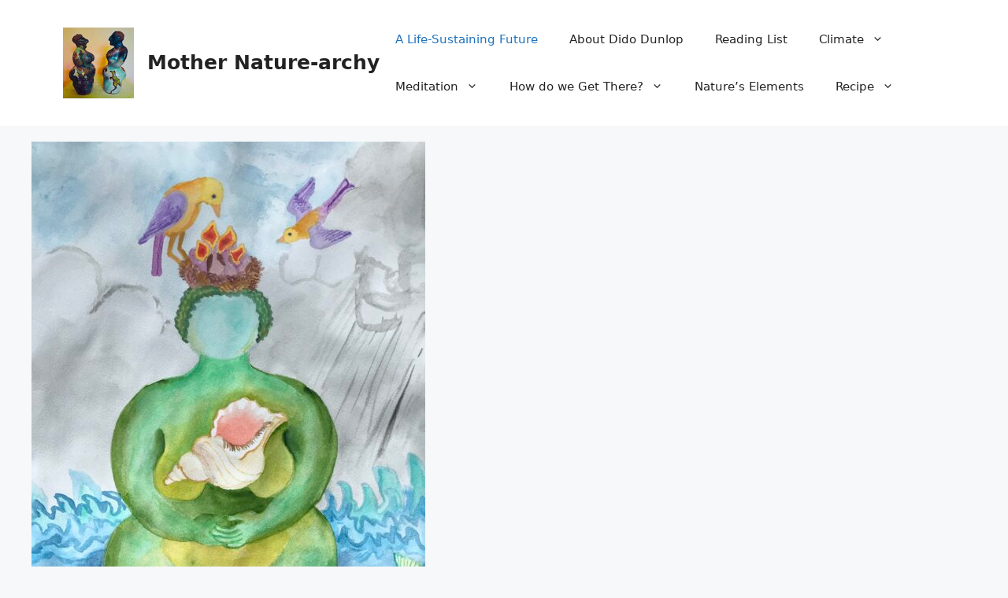

--- FILE ---
content_type: text/html; charset=UTF-8
request_url: https://wisebirds.org/
body_size: 58866
content:
<!DOCTYPE html>
<html lang="en-US">
<head>
	<meta charset="UTF-8">
	<meta name='robots' content='index, follow, max-image-preview:large, max-snippet:-1, max-video-preview:-1' />
<meta name="viewport" content="width=device-width, initial-scale=1">
	<!-- This site is optimized with the Yoast SEO plugin v24.5 - https://yoast.com/wordpress/plugins/seo/ -->
	<title>A Life-Sustaining Future - Mother Nature-archy</title>
	<meta name="description" content="creative imagination, visioning and meditation to heal the heart&#039;s climate so we create a culture that cares for life and nature..." />
	<link rel="canonical" href="https://wisebirds.org/" />
	<meta property="og:locale" content="en_US" />
	<meta property="og:type" content="website" />
	<meta property="og:title" content="A Life-Sustaining Future - Mother Nature-archy" />
	<meta property="og:description" content="creative imagination, visioning and meditation to heal the heart&#039;s climate so we create a culture that cares for life and nature..." />
	<meta property="og:url" content="https://wisebirds.org/" />
	<meta property="og:site_name" content="Mother Nature-archy" />
	<meta property="article:modified_time" content="2025-12-28T01:17:00+00:00" />
	<meta property="og:image" content="https://wisebirds.org/wp-content/uploads/2024/12/IMG_5779-1-scaled-e1733270309906.jpeg" />
	<meta property="og:image:width" content="500" />
	<meta property="og:image:height" content="737" />
	<meta property="og:image:type" content="image/jpeg" />
	<meta name="twitter:card" content="summary_large_image" />
	<script type="application/ld+json" class="yoast-schema-graph">{"@context":"https://schema.org","@graph":[{"@type":"WebPage","@id":"https://wisebirds.org/","url":"https://wisebirds.org/","name":"A Life-Sustaining Future - Mother Nature-archy","isPartOf":{"@id":"https://wisebirds.org/#website"},"primaryImageOfPage":{"@id":"https://wisebirds.org/#primaryimage"},"image":{"@id":"https://wisebirds.org/#primaryimage"},"thumbnailUrl":"https://wisebirds.org/wp-content/uploads/2024/12/IMG_5779-1-scaled-e1733270309906.jpeg","datePublished":"2024-07-06T03:32:20+00:00","dateModified":"2025-12-28T01:17:00+00:00","description":"creative imagination, visioning and meditation to heal the heart's climate so we create a culture that cares for life and nature...","breadcrumb":{"@id":"https://wisebirds.org/#breadcrumb"},"inLanguage":"en-US","potentialAction":[{"@type":"ReadAction","target":["https://wisebirds.org/"]}]},{"@type":"ImageObject","inLanguage":"en-US","@id":"https://wisebirds.org/#primaryimage","url":"https://wisebirds.org/wp-content/uploads/2024/12/IMG_5779-1-scaled-e1733270309906.jpeg","contentUrl":"https://wisebirds.org/wp-content/uploads/2024/12/IMG_5779-1-scaled-e1733270309906.jpeg","width":500,"height":737,"caption":"conch in heart"},{"@type":"BreadcrumbList","@id":"https://wisebirds.org/#breadcrumb","itemListElement":[{"@type":"ListItem","position":1,"name":"Home"}]},{"@type":"WebSite","@id":"https://wisebirds.org/#website","url":"https://wisebirds.org/","name":"wisebirds.org","description":"","potentialAction":[{"@type":"SearchAction","target":{"@type":"EntryPoint","urlTemplate":"https://wisebirds.org/?s={search_term_string}"},"query-input":{"@type":"PropertyValueSpecification","valueRequired":true,"valueName":"search_term_string"}}],"inLanguage":"en-US"}]}</script>
	<!-- / Yoast SEO plugin. -->


<link rel="alternate" type="application/rss+xml" title="Mother Nature-archy &raquo; Feed" href="https://wisebirds.org/feed" />
<link rel="alternate" type="application/rss+xml" title="Mother Nature-archy &raquo; Comments Feed" href="https://wisebirds.org/comments/feed" />
<link rel="alternate" type="application/rss+xml" title="Mother Nature-archy &raquo; A Life-Sustaining Future Comments Feed" href="https://wisebirds.org/home/feed" />
<script>
window._wpemojiSettings = {"baseUrl":"https:\/\/s.w.org\/images\/core\/emoji\/15.0.3\/72x72\/","ext":".png","svgUrl":"https:\/\/s.w.org\/images\/core\/emoji\/15.0.3\/svg\/","svgExt":".svg","source":{"concatemoji":"https:\/\/wisebirds.org\/wp-includes\/js\/wp-emoji-release.min.js?ver=6.5.7"}};
/*! This file is auto-generated */
!function(i,n){var o,s,e;function c(e){try{var t={supportTests:e,timestamp:(new Date).valueOf()};sessionStorage.setItem(o,JSON.stringify(t))}catch(e){}}function p(e,t,n){e.clearRect(0,0,e.canvas.width,e.canvas.height),e.fillText(t,0,0);var t=new Uint32Array(e.getImageData(0,0,e.canvas.width,e.canvas.height).data),r=(e.clearRect(0,0,e.canvas.width,e.canvas.height),e.fillText(n,0,0),new Uint32Array(e.getImageData(0,0,e.canvas.width,e.canvas.height).data));return t.every(function(e,t){return e===r[t]})}function u(e,t,n){switch(t){case"flag":return n(e,"\ud83c\udff3\ufe0f\u200d\u26a7\ufe0f","\ud83c\udff3\ufe0f\u200b\u26a7\ufe0f")?!1:!n(e,"\ud83c\uddfa\ud83c\uddf3","\ud83c\uddfa\u200b\ud83c\uddf3")&&!n(e,"\ud83c\udff4\udb40\udc67\udb40\udc62\udb40\udc65\udb40\udc6e\udb40\udc67\udb40\udc7f","\ud83c\udff4\u200b\udb40\udc67\u200b\udb40\udc62\u200b\udb40\udc65\u200b\udb40\udc6e\u200b\udb40\udc67\u200b\udb40\udc7f");case"emoji":return!n(e,"\ud83d\udc26\u200d\u2b1b","\ud83d\udc26\u200b\u2b1b")}return!1}function f(e,t,n){var r="undefined"!=typeof WorkerGlobalScope&&self instanceof WorkerGlobalScope?new OffscreenCanvas(300,150):i.createElement("canvas"),a=r.getContext("2d",{willReadFrequently:!0}),o=(a.textBaseline="top",a.font="600 32px Arial",{});return e.forEach(function(e){o[e]=t(a,e,n)}),o}function t(e){var t=i.createElement("script");t.src=e,t.defer=!0,i.head.appendChild(t)}"undefined"!=typeof Promise&&(o="wpEmojiSettingsSupports",s=["flag","emoji"],n.supports={everything:!0,everythingExceptFlag:!0},e=new Promise(function(e){i.addEventListener("DOMContentLoaded",e,{once:!0})}),new Promise(function(t){var n=function(){try{var e=JSON.parse(sessionStorage.getItem(o));if("object"==typeof e&&"number"==typeof e.timestamp&&(new Date).valueOf()<e.timestamp+604800&&"object"==typeof e.supportTests)return e.supportTests}catch(e){}return null}();if(!n){if("undefined"!=typeof Worker&&"undefined"!=typeof OffscreenCanvas&&"undefined"!=typeof URL&&URL.createObjectURL&&"undefined"!=typeof Blob)try{var e="postMessage("+f.toString()+"("+[JSON.stringify(s),u.toString(),p.toString()].join(",")+"));",r=new Blob([e],{type:"text/javascript"}),a=new Worker(URL.createObjectURL(r),{name:"wpTestEmojiSupports"});return void(a.onmessage=function(e){c(n=e.data),a.terminate(),t(n)})}catch(e){}c(n=f(s,u,p))}t(n)}).then(function(e){for(var t in e)n.supports[t]=e[t],n.supports.everything=n.supports.everything&&n.supports[t],"flag"!==t&&(n.supports.everythingExceptFlag=n.supports.everythingExceptFlag&&n.supports[t]);n.supports.everythingExceptFlag=n.supports.everythingExceptFlag&&!n.supports.flag,n.DOMReady=!1,n.readyCallback=function(){n.DOMReady=!0}}).then(function(){return e}).then(function(){var e;n.supports.everything||(n.readyCallback(),(e=n.source||{}).concatemoji?t(e.concatemoji):e.wpemoji&&e.twemoji&&(t(e.twemoji),t(e.wpemoji)))}))}((window,document),window._wpemojiSettings);
</script>

<style id='wp-emoji-styles-inline-css'>

	img.wp-smiley, img.emoji {
		display: inline !important;
		border: none !important;
		box-shadow: none !important;
		height: 1em !important;
		width: 1em !important;
		margin: 0 0.07em !important;
		vertical-align: -0.1em !important;
		background: none !important;
		padding: 0 !important;
	}
</style>
<link rel='stylesheet' id='wp-block-library-css' href='https://wisebirds.org/wp-includes/css/dist/block-library/style.min.css?ver=6.5.7' media='all' />
<style id='classic-theme-styles-inline-css'>
/*! This file is auto-generated */
.wp-block-button__link{color:#fff;background-color:#32373c;border-radius:9999px;box-shadow:none;text-decoration:none;padding:calc(.667em + 2px) calc(1.333em + 2px);font-size:1.125em}.wp-block-file__button{background:#32373c;color:#fff;text-decoration:none}
</style>
<style id='global-styles-inline-css'>
body{--wp--preset--color--black: #000000;--wp--preset--color--cyan-bluish-gray: #abb8c3;--wp--preset--color--white: #ffffff;--wp--preset--color--pale-pink: #f78da7;--wp--preset--color--vivid-red: #cf2e2e;--wp--preset--color--luminous-vivid-orange: #ff6900;--wp--preset--color--luminous-vivid-amber: #fcb900;--wp--preset--color--light-green-cyan: #7bdcb5;--wp--preset--color--vivid-green-cyan: #00d084;--wp--preset--color--pale-cyan-blue: #8ed1fc;--wp--preset--color--vivid-cyan-blue: #0693e3;--wp--preset--color--vivid-purple: #9b51e0;--wp--preset--color--contrast: var(--contrast);--wp--preset--color--contrast-2: var(--contrast-2);--wp--preset--color--contrast-3: var(--contrast-3);--wp--preset--color--base: var(--base);--wp--preset--color--base-2: var(--base-2);--wp--preset--color--base-3: var(--base-3);--wp--preset--color--accent: var(--accent);--wp--preset--gradient--vivid-cyan-blue-to-vivid-purple: linear-gradient(135deg,rgba(6,147,227,1) 0%,rgb(155,81,224) 100%);--wp--preset--gradient--light-green-cyan-to-vivid-green-cyan: linear-gradient(135deg,rgb(122,220,180) 0%,rgb(0,208,130) 100%);--wp--preset--gradient--luminous-vivid-amber-to-luminous-vivid-orange: linear-gradient(135deg,rgba(252,185,0,1) 0%,rgba(255,105,0,1) 100%);--wp--preset--gradient--luminous-vivid-orange-to-vivid-red: linear-gradient(135deg,rgba(255,105,0,1) 0%,rgb(207,46,46) 100%);--wp--preset--gradient--very-light-gray-to-cyan-bluish-gray: linear-gradient(135deg,rgb(238,238,238) 0%,rgb(169,184,195) 100%);--wp--preset--gradient--cool-to-warm-spectrum: linear-gradient(135deg,rgb(74,234,220) 0%,rgb(151,120,209) 20%,rgb(207,42,186) 40%,rgb(238,44,130) 60%,rgb(251,105,98) 80%,rgb(254,248,76) 100%);--wp--preset--gradient--blush-light-purple: linear-gradient(135deg,rgb(255,206,236) 0%,rgb(152,150,240) 100%);--wp--preset--gradient--blush-bordeaux: linear-gradient(135deg,rgb(254,205,165) 0%,rgb(254,45,45) 50%,rgb(107,0,62) 100%);--wp--preset--gradient--luminous-dusk: linear-gradient(135deg,rgb(255,203,112) 0%,rgb(199,81,192) 50%,rgb(65,88,208) 100%);--wp--preset--gradient--pale-ocean: linear-gradient(135deg,rgb(255,245,203) 0%,rgb(182,227,212) 50%,rgb(51,167,181) 100%);--wp--preset--gradient--electric-grass: linear-gradient(135deg,rgb(202,248,128) 0%,rgb(113,206,126) 100%);--wp--preset--gradient--midnight: linear-gradient(135deg,rgb(2,3,129) 0%,rgb(40,116,252) 100%);--wp--preset--font-size--small: 13px;--wp--preset--font-size--medium: 20px;--wp--preset--font-size--large: 36px;--wp--preset--font-size--x-large: 42px;--wp--preset--spacing--20: 0.44rem;--wp--preset--spacing--30: 0.67rem;--wp--preset--spacing--40: 1rem;--wp--preset--spacing--50: 1.5rem;--wp--preset--spacing--60: 2.25rem;--wp--preset--spacing--70: 3.38rem;--wp--preset--spacing--80: 5.06rem;--wp--preset--shadow--natural: 6px 6px 9px rgba(0, 0, 0, 0.2);--wp--preset--shadow--deep: 12px 12px 50px rgba(0, 0, 0, 0.4);--wp--preset--shadow--sharp: 6px 6px 0px rgba(0, 0, 0, 0.2);--wp--preset--shadow--outlined: 6px 6px 0px -3px rgba(255, 255, 255, 1), 6px 6px rgba(0, 0, 0, 1);--wp--preset--shadow--crisp: 6px 6px 0px rgba(0, 0, 0, 1);}:where(.is-layout-flex){gap: 0.5em;}:where(.is-layout-grid){gap: 0.5em;}body .is-layout-flex{display: flex;}body .is-layout-flex{flex-wrap: wrap;align-items: center;}body .is-layout-flex > *{margin: 0;}body .is-layout-grid{display: grid;}body .is-layout-grid > *{margin: 0;}:where(.wp-block-columns.is-layout-flex){gap: 2em;}:where(.wp-block-columns.is-layout-grid){gap: 2em;}:where(.wp-block-post-template.is-layout-flex){gap: 1.25em;}:where(.wp-block-post-template.is-layout-grid){gap: 1.25em;}.has-black-color{color: var(--wp--preset--color--black) !important;}.has-cyan-bluish-gray-color{color: var(--wp--preset--color--cyan-bluish-gray) !important;}.has-white-color{color: var(--wp--preset--color--white) !important;}.has-pale-pink-color{color: var(--wp--preset--color--pale-pink) !important;}.has-vivid-red-color{color: var(--wp--preset--color--vivid-red) !important;}.has-luminous-vivid-orange-color{color: var(--wp--preset--color--luminous-vivid-orange) !important;}.has-luminous-vivid-amber-color{color: var(--wp--preset--color--luminous-vivid-amber) !important;}.has-light-green-cyan-color{color: var(--wp--preset--color--light-green-cyan) !important;}.has-vivid-green-cyan-color{color: var(--wp--preset--color--vivid-green-cyan) !important;}.has-pale-cyan-blue-color{color: var(--wp--preset--color--pale-cyan-blue) !important;}.has-vivid-cyan-blue-color{color: var(--wp--preset--color--vivid-cyan-blue) !important;}.has-vivid-purple-color{color: var(--wp--preset--color--vivid-purple) !important;}.has-black-background-color{background-color: var(--wp--preset--color--black) !important;}.has-cyan-bluish-gray-background-color{background-color: var(--wp--preset--color--cyan-bluish-gray) !important;}.has-white-background-color{background-color: var(--wp--preset--color--white) !important;}.has-pale-pink-background-color{background-color: var(--wp--preset--color--pale-pink) !important;}.has-vivid-red-background-color{background-color: var(--wp--preset--color--vivid-red) !important;}.has-luminous-vivid-orange-background-color{background-color: var(--wp--preset--color--luminous-vivid-orange) !important;}.has-luminous-vivid-amber-background-color{background-color: var(--wp--preset--color--luminous-vivid-amber) !important;}.has-light-green-cyan-background-color{background-color: var(--wp--preset--color--light-green-cyan) !important;}.has-vivid-green-cyan-background-color{background-color: var(--wp--preset--color--vivid-green-cyan) !important;}.has-pale-cyan-blue-background-color{background-color: var(--wp--preset--color--pale-cyan-blue) !important;}.has-vivid-cyan-blue-background-color{background-color: var(--wp--preset--color--vivid-cyan-blue) !important;}.has-vivid-purple-background-color{background-color: var(--wp--preset--color--vivid-purple) !important;}.has-black-border-color{border-color: var(--wp--preset--color--black) !important;}.has-cyan-bluish-gray-border-color{border-color: var(--wp--preset--color--cyan-bluish-gray) !important;}.has-white-border-color{border-color: var(--wp--preset--color--white) !important;}.has-pale-pink-border-color{border-color: var(--wp--preset--color--pale-pink) !important;}.has-vivid-red-border-color{border-color: var(--wp--preset--color--vivid-red) !important;}.has-luminous-vivid-orange-border-color{border-color: var(--wp--preset--color--luminous-vivid-orange) !important;}.has-luminous-vivid-amber-border-color{border-color: var(--wp--preset--color--luminous-vivid-amber) !important;}.has-light-green-cyan-border-color{border-color: var(--wp--preset--color--light-green-cyan) !important;}.has-vivid-green-cyan-border-color{border-color: var(--wp--preset--color--vivid-green-cyan) !important;}.has-pale-cyan-blue-border-color{border-color: var(--wp--preset--color--pale-cyan-blue) !important;}.has-vivid-cyan-blue-border-color{border-color: var(--wp--preset--color--vivid-cyan-blue) !important;}.has-vivid-purple-border-color{border-color: var(--wp--preset--color--vivid-purple) !important;}.has-vivid-cyan-blue-to-vivid-purple-gradient-background{background: var(--wp--preset--gradient--vivid-cyan-blue-to-vivid-purple) !important;}.has-light-green-cyan-to-vivid-green-cyan-gradient-background{background: var(--wp--preset--gradient--light-green-cyan-to-vivid-green-cyan) !important;}.has-luminous-vivid-amber-to-luminous-vivid-orange-gradient-background{background: var(--wp--preset--gradient--luminous-vivid-amber-to-luminous-vivid-orange) !important;}.has-luminous-vivid-orange-to-vivid-red-gradient-background{background: var(--wp--preset--gradient--luminous-vivid-orange-to-vivid-red) !important;}.has-very-light-gray-to-cyan-bluish-gray-gradient-background{background: var(--wp--preset--gradient--very-light-gray-to-cyan-bluish-gray) !important;}.has-cool-to-warm-spectrum-gradient-background{background: var(--wp--preset--gradient--cool-to-warm-spectrum) !important;}.has-blush-light-purple-gradient-background{background: var(--wp--preset--gradient--blush-light-purple) !important;}.has-blush-bordeaux-gradient-background{background: var(--wp--preset--gradient--blush-bordeaux) !important;}.has-luminous-dusk-gradient-background{background: var(--wp--preset--gradient--luminous-dusk) !important;}.has-pale-ocean-gradient-background{background: var(--wp--preset--gradient--pale-ocean) !important;}.has-electric-grass-gradient-background{background: var(--wp--preset--gradient--electric-grass) !important;}.has-midnight-gradient-background{background: var(--wp--preset--gradient--midnight) !important;}.has-small-font-size{font-size: var(--wp--preset--font-size--small) !important;}.has-medium-font-size{font-size: var(--wp--preset--font-size--medium) !important;}.has-large-font-size{font-size: var(--wp--preset--font-size--large) !important;}.has-x-large-font-size{font-size: var(--wp--preset--font-size--x-large) !important;}
.wp-block-navigation a:where(:not(.wp-element-button)){color: inherit;}
:where(.wp-block-post-template.is-layout-flex){gap: 1.25em;}:where(.wp-block-post-template.is-layout-grid){gap: 1.25em;}
:where(.wp-block-columns.is-layout-flex){gap: 2em;}:where(.wp-block-columns.is-layout-grid){gap: 2em;}
.wp-block-pullquote{font-size: 1.5em;line-height: 1.6;}
</style>
<link rel='stylesheet' id='generate-comments-css' href='https://wisebirds.org/wp-content/themes/generatepress/assets/css/components/comments.min.css?ver=3.4.0' media='all' />
<link rel='stylesheet' id='generate-widget-areas-css' href='https://wisebirds.org/wp-content/themes/generatepress/assets/css/components/widget-areas.min.css?ver=3.4.0' media='all' />
<link rel='stylesheet' id='generate-style-css' href='https://wisebirds.org/wp-content/themes/generatepress/assets/css/main.min.css?ver=3.4.0' media='all' />
<style id='generate-style-inline-css'>
body{background-color:var(--base-2);color:var(--contrast);}a{color:var(--accent);}a{text-decoration:underline;}.entry-title a, .site-branding a, a.button, .wp-block-button__link, .main-navigation a{text-decoration:none;}a:hover, a:focus, a:active{color:var(--contrast);}.wp-block-group__inner-container{max-width:1200px;margin-left:auto;margin-right:auto;}.site-header .header-image{width:90px;}:root{--contrast:#222222;--contrast-2:#575760;--contrast-3:#b2b2be;--base:#f0f0f0;--base-2:#f7f8f9;--base-3:#ffffff;--accent:#1e73be;}:root .has-contrast-color{color:var(--contrast);}:root .has-contrast-background-color{background-color:var(--contrast);}:root .has-contrast-2-color{color:var(--contrast-2);}:root .has-contrast-2-background-color{background-color:var(--contrast-2);}:root .has-contrast-3-color{color:var(--contrast-3);}:root .has-contrast-3-background-color{background-color:var(--contrast-3);}:root .has-base-color{color:var(--base);}:root .has-base-background-color{background-color:var(--base);}:root .has-base-2-color{color:var(--base-2);}:root .has-base-2-background-color{background-color:var(--base-2);}:root .has-base-3-color{color:var(--base-3);}:root .has-base-3-background-color{background-color:var(--base-3);}:root .has-accent-color{color:var(--accent);}:root .has-accent-background-color{background-color:var(--accent);}.top-bar{background-color:#636363;color:#ffffff;}.top-bar a{color:#ffffff;}.top-bar a:hover{color:#303030;}.site-header{background-color:var(--base-3);}.main-title a,.main-title a:hover{color:var(--contrast);}.site-description{color:var(--contrast-2);}.mobile-menu-control-wrapper .menu-toggle,.mobile-menu-control-wrapper .menu-toggle:hover,.mobile-menu-control-wrapper .menu-toggle:focus,.has-inline-mobile-toggle #site-navigation.toggled{background-color:rgba(0, 0, 0, 0.02);}.main-navigation,.main-navigation ul ul{background-color:var(--base-3);}.main-navigation .main-nav ul li a, .main-navigation .menu-toggle, .main-navigation .menu-bar-items{color:var(--contrast);}.main-navigation .main-nav ul li:not([class*="current-menu-"]):hover > a, .main-navigation .main-nav ul li:not([class*="current-menu-"]):focus > a, .main-navigation .main-nav ul li.sfHover:not([class*="current-menu-"]) > a, .main-navigation .menu-bar-item:hover > a, .main-navigation .menu-bar-item.sfHover > a{color:var(--accent);}button.menu-toggle:hover,button.menu-toggle:focus{color:var(--contrast);}.main-navigation .main-nav ul li[class*="current-menu-"] > a{color:var(--accent);}.navigation-search input[type="search"],.navigation-search input[type="search"]:active, .navigation-search input[type="search"]:focus, .main-navigation .main-nav ul li.search-item.active > a, .main-navigation .menu-bar-items .search-item.active > a{color:var(--accent);}.main-navigation ul ul{background-color:var(--base);}.separate-containers .inside-article, .separate-containers .comments-area, .separate-containers .page-header, .one-container .container, .separate-containers .paging-navigation, .inside-page-header{background-color:var(--base-3);}.entry-title a{color:var(--contrast);}.entry-title a:hover{color:var(--contrast-2);}.entry-meta{color:var(--contrast-2);}.sidebar .widget{background-color:var(--base-3);}.footer-widgets{background-color:var(--base-3);}.site-info{background-color:var(--base-3);}input[type="text"],input[type="email"],input[type="url"],input[type="password"],input[type="search"],input[type="tel"],input[type="number"],textarea,select{color:var(--contrast);background-color:var(--base-2);border-color:var(--base);}input[type="text"]:focus,input[type="email"]:focus,input[type="url"]:focus,input[type="password"]:focus,input[type="search"]:focus,input[type="tel"]:focus,input[type="number"]:focus,textarea:focus,select:focus{color:var(--contrast);background-color:var(--base-2);border-color:var(--contrast-3);}button,html input[type="button"],input[type="reset"],input[type="submit"],a.button,a.wp-block-button__link:not(.has-background){color:#ffffff;background-color:#55555e;}button:hover,html input[type="button"]:hover,input[type="reset"]:hover,input[type="submit"]:hover,a.button:hover,button:focus,html input[type="button"]:focus,input[type="reset"]:focus,input[type="submit"]:focus,a.button:focus,a.wp-block-button__link:not(.has-background):active,a.wp-block-button__link:not(.has-background):focus,a.wp-block-button__link:not(.has-background):hover{color:#ffffff;background-color:#3f4047;}a.generate-back-to-top{background-color:rgba( 0,0,0,0.4 );color:#ffffff;}a.generate-back-to-top:hover,a.generate-back-to-top:focus{background-color:rgba( 0,0,0,0.6 );color:#ffffff;}:root{--gp-search-modal-bg-color:var(--base-3);--gp-search-modal-text-color:var(--contrast);--gp-search-modal-overlay-bg-color:rgba(0,0,0,0.2);}@media (max-width:768px){.main-navigation .menu-bar-item:hover > a, .main-navigation .menu-bar-item.sfHover > a{background:none;color:var(--contrast);}}.nav-below-header .main-navigation .inside-navigation.grid-container, .nav-above-header .main-navigation .inside-navigation.grid-container{padding:0px 20px 0px 20px;}.site-main .wp-block-group__inner-container{padding:40px;}.separate-containers .paging-navigation{padding-top:20px;padding-bottom:20px;}.entry-content .alignwide, body:not(.no-sidebar) .entry-content .alignfull{margin-left:-40px;width:calc(100% + 80px);max-width:calc(100% + 80px);}.rtl .menu-item-has-children .dropdown-menu-toggle{padding-left:20px;}.rtl .main-navigation .main-nav ul li.menu-item-has-children > a{padding-right:20px;}@media (max-width:768px){.separate-containers .inside-article, .separate-containers .comments-area, .separate-containers .page-header, .separate-containers .paging-navigation, .one-container .site-content, .inside-page-header{padding:30px;}.site-main .wp-block-group__inner-container{padding:30px;}.inside-top-bar{padding-right:30px;padding-left:30px;}.inside-header{padding-right:30px;padding-left:30px;}.widget-area .widget{padding-top:30px;padding-right:30px;padding-bottom:30px;padding-left:30px;}.footer-widgets-container{padding-top:30px;padding-right:30px;padding-bottom:30px;padding-left:30px;}.inside-site-info{padding-right:30px;padding-left:30px;}.entry-content .alignwide, body:not(.no-sidebar) .entry-content .alignfull{margin-left:-30px;width:calc(100% + 60px);max-width:calc(100% + 60px);}.one-container .site-main .paging-navigation{margin-bottom:20px;}}/* End cached CSS */.is-right-sidebar{width:30%;}.is-left-sidebar{width:30%;}.site-content .content-area{width:70%;}@media (max-width:768px){.main-navigation .menu-toggle,.sidebar-nav-mobile:not(#sticky-placeholder){display:block;}.main-navigation ul,.gen-sidebar-nav,.main-navigation:not(.slideout-navigation):not(.toggled) .main-nav > ul,.has-inline-mobile-toggle #site-navigation .inside-navigation > *:not(.navigation-search):not(.main-nav){display:none;}.nav-align-right .inside-navigation,.nav-align-center .inside-navigation{justify-content:space-between;}.has-inline-mobile-toggle .mobile-menu-control-wrapper{display:flex;flex-wrap:wrap;}.has-inline-mobile-toggle .inside-header{flex-direction:row;text-align:left;flex-wrap:wrap;}.has-inline-mobile-toggle .header-widget,.has-inline-mobile-toggle #site-navigation{flex-basis:100%;}.nav-float-left .has-inline-mobile-toggle #site-navigation{order:10;}}
</style>
<link rel="https://api.w.org/" href="https://wisebirds.org/wp-json/" /><link rel="alternate" type="application/json" href="https://wisebirds.org/wp-json/wp/v2/pages/8" /><link rel="EditURI" type="application/rsd+xml" title="RSD" href="https://wisebirds.org/xmlrpc.php?rsd" />
<meta name="generator" content="WordPress 6.5.7" />
<link rel='shortlink' href='https://wisebirds.org/' />
<link rel="alternate" type="application/json+oembed" href="https://wisebirds.org/wp-json/oembed/1.0/embed?url=https%3A%2F%2Fwisebirds.org%2F" />
<link rel="alternate" type="text/xml+oembed" href="https://wisebirds.org/wp-json/oembed/1.0/embed?url=https%3A%2F%2Fwisebirds.org%2F&#038;format=xml" />
</head>

<body class="home page-template-default page page-id-8 wp-custom-logo wp-embed-responsive right-sidebar nav-float-right separate-containers header-aligned-left dropdown-hover featured-image-active" itemtype="https://schema.org/WebPage" itemscope>
	<a class="screen-reader-text skip-link" href="#content" title="Skip to content">Skip to content</a>		<header class="site-header has-inline-mobile-toggle" id="masthead" aria-label="Site"  itemtype="https://schema.org/WPHeader" itemscope>
			<div class="inside-header grid-container">
				<div class="site-branding-container"><div class="site-logo">
					<a href="https://wisebirds.org/" rel="home">
						<img  class="header-image is-logo-image" alt="Mother Nature-archy" src="https://wisebirds.org/wp-content/uploads/2024/07/cropped-Wisebirds-Logo.jpg" width="142" height="142" />
					</a>
				</div><div class="site-branding">
						<p class="main-title" itemprop="headline">
					<a href="https://wisebirds.org/" rel="home">Mother Nature-archy</a>
				</p>
						
					</div></div>	<nav class="main-navigation mobile-menu-control-wrapper" id="mobile-menu-control-wrapper" aria-label="Mobile Toggle">
				<button data-nav="site-navigation" class="menu-toggle" aria-controls="primary-menu" aria-expanded="false">
			<span class="gp-icon icon-menu-bars"><svg viewBox="0 0 512 512" aria-hidden="true" xmlns="http://www.w3.org/2000/svg" width="1em" height="1em"><path d="M0 96c0-13.255 10.745-24 24-24h464c13.255 0 24 10.745 24 24s-10.745 24-24 24H24c-13.255 0-24-10.745-24-24zm0 160c0-13.255 10.745-24 24-24h464c13.255 0 24 10.745 24 24s-10.745 24-24 24H24c-13.255 0-24-10.745-24-24zm0 160c0-13.255 10.745-24 24-24h464c13.255 0 24 10.745 24 24s-10.745 24-24 24H24c-13.255 0-24-10.745-24-24z" /></svg><svg viewBox="0 0 512 512" aria-hidden="true" xmlns="http://www.w3.org/2000/svg" width="1em" height="1em"><path d="M71.029 71.029c9.373-9.372 24.569-9.372 33.942 0L256 222.059l151.029-151.03c9.373-9.372 24.569-9.372 33.942 0 9.372 9.373 9.372 24.569 0 33.942L289.941 256l151.03 151.029c9.372 9.373 9.372 24.569 0 33.942-9.373 9.372-24.569 9.372-33.942 0L256 289.941l-151.029 151.03c-9.373 9.372-24.569 9.372-33.942 0-9.372-9.373-9.372-24.569 0-33.942L222.059 256 71.029 104.971c-9.372-9.373-9.372-24.569 0-33.942z" /></svg></span><span class="screen-reader-text">Menu</span>		</button>
	</nav>
			<nav class="main-navigation sub-menu-right" id="site-navigation" aria-label="Primary"  itemtype="https://schema.org/SiteNavigationElement" itemscope>
			<div class="inside-navigation grid-container">
								<button class="menu-toggle" aria-controls="primary-menu" aria-expanded="false">
					<span class="gp-icon icon-menu-bars"><svg viewBox="0 0 512 512" aria-hidden="true" xmlns="http://www.w3.org/2000/svg" width="1em" height="1em"><path d="M0 96c0-13.255 10.745-24 24-24h464c13.255 0 24 10.745 24 24s-10.745 24-24 24H24c-13.255 0-24-10.745-24-24zm0 160c0-13.255 10.745-24 24-24h464c13.255 0 24 10.745 24 24s-10.745 24-24 24H24c-13.255 0-24-10.745-24-24zm0 160c0-13.255 10.745-24 24-24h464c13.255 0 24 10.745 24 24s-10.745 24-24 24H24c-13.255 0-24-10.745-24-24z" /></svg><svg viewBox="0 0 512 512" aria-hidden="true" xmlns="http://www.w3.org/2000/svg" width="1em" height="1em"><path d="M71.029 71.029c9.373-9.372 24.569-9.372 33.942 0L256 222.059l151.029-151.03c9.373-9.372 24.569-9.372 33.942 0 9.372 9.373 9.372 24.569 0 33.942L289.941 256l151.03 151.029c9.372 9.373 9.372 24.569 0 33.942-9.373 9.372-24.569 9.372-33.942 0L256 289.941l-151.029 151.03c-9.373 9.372-24.569 9.372-33.942 0-9.372-9.373-9.372-24.569 0-33.942L222.059 256 71.029 104.971c-9.372-9.373-9.372-24.569 0-33.942z" /></svg></span><span class="mobile-menu">Menu</span>				</button>
						<div id="primary-menu" class="main-nav">
			<ul class="menu sf-menu">
				<li class="page_item page-item-8 current-menu-item"><a href="https://wisebirds.org/">A Life-Sustaining Future</a></li>
<li class="page_item page-item-60"><a href="https://wisebirds.org/about">About Dido Dunlop</a></li>
<li class="page_item page-item-332"><a href="https://wisebirds.org/reading-list">Reading List</a></li>
<li class="page_item page-item-111 menu-item-has-children"><a href="https://wisebirds.org/climate">Climate<span role="presentation" class="dropdown-menu-toggle"><span class="gp-icon icon-arrow"><svg viewBox="0 0 330 512" aria-hidden="true" xmlns="http://www.w3.org/2000/svg" width="1em" height="1em"><path d="M305.913 197.085c0 2.266-1.133 4.815-2.833 6.514L171.087 335.593c-1.7 1.7-4.249 2.832-6.515 2.832s-4.815-1.133-6.515-2.832L26.064 203.599c-1.7-1.7-2.832-4.248-2.832-6.514s1.132-4.816 2.832-6.515l14.162-14.163c1.7-1.699 3.966-2.832 6.515-2.832 2.266 0 4.815 1.133 6.515 2.832l111.316 111.317 111.316-111.317c1.7-1.699 4.249-2.832 6.515-2.832s4.815 1.133 6.515 2.832l14.162 14.163c1.7 1.7 2.833 4.249 2.833 6.515z" /></svg></span></span></a>
<ul class='children'>
<li class="page_item page-item-772"><a href="https://wisebirds.org/climate/climate-meditations">Climate Meditations</a></li>
<li class="page_item page-item-774"><a href="https://wisebirds.org/climate/for-activists">For Activists</a></li>
<li class="page_item page-item-1055"><a href="https://wisebirds.org/climate/21-taras-tackle-the-climate-catastrophe">21 Taras Tackle the Climate Catastrophe</a></li>
</ul>
</li>
<li class="page_item page-item-145 menu-item-has-children"><a href="https://wisebirds.org/meditation">Meditation<span role="presentation" class="dropdown-menu-toggle"><span class="gp-icon icon-arrow"><svg viewBox="0 0 330 512" aria-hidden="true" xmlns="http://www.w3.org/2000/svg" width="1em" height="1em"><path d="M305.913 197.085c0 2.266-1.133 4.815-2.833 6.514L171.087 335.593c-1.7 1.7-4.249 2.832-6.515 2.832s-4.815-1.133-6.515-2.832L26.064 203.599c-1.7-1.7-2.832-4.248-2.832-6.514s1.132-4.816 2.832-6.515l14.162-14.163c1.7-1.699 3.966-2.832 6.515-2.832 2.266 0 4.815 1.133 6.515 2.832l111.316 111.317 111.316-111.317c1.7-1.699 4.249-2.832 6.515-2.832s4.815 1.133 6.515 2.832l14.162 14.163c1.7 1.7 2.833 4.249 2.833 6.515z" /></svg></span></span></a>
<ul class='children'>
<li class="page_item page-item-496"><a href="https://wisebirds.org/meditation/how-to-meditate">How to Meditate</a></li>
<li class="page_item page-item-834"><a href="https://wisebirds.org/meditation/meditation-for-climate">Meditation for Climate</a></li>
<li class="page_item page-item-840"><a href="https://wisebirds.org/meditation/vision-meditations">Vision Meditations</a></li>
<li class="page_item page-item-846"><a href="https://wisebirds.org/meditation/ecofeminist-meditations">Ecofeminist Meditations</a></li>
</ul>
</li>
<li class="page_item page-item-422 menu-item-has-children"><a href="https://wisebirds.org/how-do-we-get-there">How do we Get There?<span role="presentation" class="dropdown-menu-toggle"><span class="gp-icon icon-arrow"><svg viewBox="0 0 330 512" aria-hidden="true" xmlns="http://www.w3.org/2000/svg" width="1em" height="1em"><path d="M305.913 197.085c0 2.266-1.133 4.815-2.833 6.514L171.087 335.593c-1.7 1.7-4.249 2.832-6.515 2.832s-4.815-1.133-6.515-2.832L26.064 203.599c-1.7-1.7-2.832-4.248-2.832-6.514s1.132-4.816 2.832-6.515l14.162-14.163c1.7-1.699 3.966-2.832 6.515-2.832 2.266 0 4.815 1.133 6.515 2.832l111.316 111.317 111.316-111.317c1.7-1.699 4.249-2.832 6.515-2.832s4.815 1.133 6.515 2.832l14.162 14.163c1.7 1.7 2.833 4.249 2.833 6.515z" /></svg></span></span></a>
<ul class='children'>
<li class="page_item page-item-941"><a href="https://wisebirds.org/how-do-we-get-there/a-complete-paradigm-shift">A Complete Paradigm Shift</a></li>
<li class="page_item page-item-51"><a href="https://wisebirds.org/how-do-we-get-there/heart">Heart</a></li>
<li class="page_item page-item-55"><a href="https://wisebirds.org/how-do-we-get-there/culture">Culture</a></li>
<li class="page_item page-item-53"><a href="https://wisebirds.org/how-do-we-get-there/community">Community</a></li>
</ul>
</li>
<li class="page_item page-item-955"><a href="https://wisebirds.org/elements">Nature&#8217;s Elements</a></li>
<li class="page_item page-item-410 menu-item-has-children"><a href="https://wisebirds.org/recipe">Recipe<span role="presentation" class="dropdown-menu-toggle"><span class="gp-icon icon-arrow"><svg viewBox="0 0 330 512" aria-hidden="true" xmlns="http://www.w3.org/2000/svg" width="1em" height="1em"><path d="M305.913 197.085c0 2.266-1.133 4.815-2.833 6.514L171.087 335.593c-1.7 1.7-4.249 2.832-6.515 2.832s-4.815-1.133-6.515-2.832L26.064 203.599c-1.7-1.7-2.832-4.248-2.832-6.514s1.132-4.816 2.832-6.515l14.162-14.163c1.7-1.699 3.966-2.832 6.515-2.832 2.266 0 4.815 1.133 6.515 2.832l111.316 111.317 111.316-111.317c1.7-1.699 4.249-2.832 6.515-2.832s4.815 1.133 6.515 2.832l14.162 14.163c1.7 1.7 2.833 4.249 2.833 6.515z" /></svg></span></span></a>
<ul class='children'>
<li class="page_item page-item-273"><a href="https://wisebirds.org/recipe/life">Life</a></li>
<li class="page_item page-item-547"><a href="https://wisebirds.org/recipe/care-for-life">Care for life</a></li>
<li class="page_item page-item-573"><a href="https://wisebirds.org/recipe/we-are-part-of-mother-nature">We are part of Mother Nature</a></li>
<li class="page_item page-item-580"><a href="https://wisebirds.org/recipe/we-are-good-like-nature">We are good like Nature</a></li>
<li class="page_item page-item-585"><a href="https://wisebirds.org/recipe/we-are-all-interconnected">We are all interconnected</a></li>
<li class="page_item page-item-590"><a href="https://wisebirds.org/recipe/deep-mind">Deep Mind</a></li>
<li class="page_item page-item-596"><a href="https://wisebirds.org/recipe/great-cosmic-mother">Great Cosmic Mother</a></li>
</ul>
</li>
			</ul>
		</div>
					</div>
		</nav>
					</div>
		</header>
				<div class="featured-image page-header-image grid-container grid-parent">
			<img width="500" height="737" src="https://wisebirds.org/wp-content/uploads/2024/12/IMG_5779-1-scaled-e1733270309906.jpeg" class="attachment-full size-full wp-post-image" alt="conch in heart" itemprop="image" decoding="async" fetchpriority="high" />		</div>
		
	<div class="site grid-container container hfeed" id="page">
				<div class="site-content" id="content">
			
	<div class="content-area" id="primary">
		<main class="site-main" id="main">
			
<article id="post-8" class="post-8 page type-page status-publish has-post-thumbnail" itemtype="https://schema.org/CreativeWork" itemscope>
	<div class="inside-article">
		
			<header class="entry-header">
				<h1 class="entry-title" itemprop="headline">A Life-Sustaining Future</h1>			</header>

			
		<div class="entry-content" itemprop="text">
			
<h1 class="wp-block-heading has-text-align-center has-text-color has-link-color wp-elements-39bf350878568a96771103cfc24ac721" style="color:#30980c"><strong>Mother Nature-archy</strong></h1>



<h2 class="wp-block-heading has-text-align-center has-text-color has-link-color wp-elements-52d21e69ac8896c323bdf2ff4f815105" style="color:#1d660c">Heal the<strong> </strong>Heart&#8217;s Climate</h2>



<h3 class="wp-block-heading has-text-align-center">And Create a Culture that cares for Life and Nature</h3>



<p><em>This website is under slow construction, I hope there&#8217;s enough for you to get an idea. Gradually, there will be more complete resources.</em></p>



<p>The picture is of Mother Nature. In our present ‘Western’ world, we’ve forgotten we&#8217;re part of nature. That&#8217;s causing climate disaster and much misery.&nbsp;</p>



<p>On Mother Nature’s head, the birds are doing the work of nature, caring for life.&nbsp;</p>



<p>Imagine if we all lived this way, cared for the life of nature, and humans. And the life of our hearts. We can all be happier. Nature can be happier.</p>



<p>This would be a quite different way of life from the present way most of us live. Cooperating with Mother Nature involves living by different values to build our world. For our future, we need this paradigm shift.</p>



<figure class="wp-block-embed is-type-video is-provider-youtube wp-block-embed-youtube wp-embed-aspect-16-9 wp-has-aspect-ratio"><div class="wp-block-embed__wrapper">
<iframe title="keep going" width="900" height="506" src="https://www.youtube.com/embed/1E2OJQo4XVc?feature=oembed" frameborder="0" allow="accelerometer; autoplay; clipboard-write; encrypted-media; gyroscope; picture-in-picture; web-share" referrerpolicy="strict-origin-when-cross-origin" allowfullscreen></iframe>
</div></figure>



<h2 class="wp-block-heading has-text-align-center">           Life Recipe</h2>



<p>Here&#8217;s a recipe, some key laws of nature to use as a guide. The same laws of nature live in our hearts as well. This recipe works in the inner and the outer world.</p>



<h3 class="wp-block-heading has-text-align-center">Life Recipe</h3>



<p class="has-text-align-center"><strong>Life<br>Care for Life – love, mothering<br>We are part of Nature<br>We are good like Nature<br>We are Interconnected<br>Deep Mind<br>Great Mother</strong></p>


<div class="wp-block-image is-style-default">
<figure class="alignleft size-large is-resized"><img decoding="async" width="1024" height="821" src="https://wisebirds.org/wp-content/uploads/2024/12/IMG_5783-1024x821.jpeg" alt="conch heart" class="wp-image-697" style="width:200px" srcset="https://wisebirds.org/wp-content/uploads/2024/12/IMG_5783-1024x821.jpeg 1024w, https://wisebirds.org/wp-content/uploads/2024/12/IMG_5783-300x241.jpeg 300w, https://wisebirds.org/wp-content/uploads/2024/12/IMG_5783-768x616.jpeg 768w, https://wisebirds.org/wp-content/uploads/2024/12/IMG_5783-1536x1232.jpeg 1536w, https://wisebirds.org/wp-content/uploads/2024/12/IMG_5783-2048x1643.jpeg 2048w" sizes="(max-width: 1024px) 100vw, 1024px" /></figure></div>


<h2 class="wp-block-heading">The conch in Mother Nature’s heart </h2>



<p>is an image for our inner world, our inner climate. Its pink is the Buddhist colour for loving kindness. Our inner depths are part of nature too, and live by same natural laws.</p>



<p>The conch shows how our inner and our outer world are inseparable. they work together.</p>



<p>Our ‘Western’ world is very oriented towards material reality. We easily forget our inner world, source of our values, kindness, love, frustrations and hatreds, and the ways we treat each other; full of memories, dreams and vision.&nbsp;</p>



<p>Anything we do in the world has its source in the conch: attitudes, values, desires, what we consider important.&nbsp;</p>



<h2 class="wp-block-heading">Climate</h2>



<p>The climate around Mother Nature has clouds and rain. Changemakers are trying to reduce carbon, and protect forests and oceans. To make a thorough job, the conch needs to change too: drop attitudes and beliefs that caused the damage, and find habits that support a healthy way to live.&nbsp;</p>



<p>For those of us who are&nbsp;changemakers: our inner climate also needs to heal. When we live according to the natural ways of our inner world, we can restore our outer world too.</p>



<p>In the conch we&#8217;ll find strengths, wisdom and compassion to help the disrupted climate. We can create a life in accord with the laws of nature, and cooperate together.&nbsp;</p>


<div class="wp-block-image">
<figure class="aligncenter size-large is-resized"><img loading="lazy" decoding="async" width="712" height="1024" src="https://wisebirds.org/wp-content/uploads/2024/08/IMG_5253-1-712x1024.jpeg" alt="" class="wp-image-233" style="width:184px;height:auto" srcset="https://wisebirds.org/wp-content/uploads/2024/08/IMG_5253-1-712x1024.jpeg 712w, https://wisebirds.org/wp-content/uploads/2024/08/IMG_5253-1-209x300.jpeg 209w, https://wisebirds.org/wp-content/uploads/2024/08/IMG_5253-1-768x1105.jpeg 768w, https://wisebirds.org/wp-content/uploads/2024/08/IMG_5253-1-1068x1536.jpeg 1068w, https://wisebirds.org/wp-content/uploads/2024/08/IMG_5253-1-1424x2048.jpeg 1424w, https://wisebirds.org/wp-content/uploads/2024/08/IMG_5253-1-scaled.jpeg 1780w" sizes="(max-width: 712px) 100vw, 712px" /></figure></div>


<p>Having the idea is not enough.<br>How do we embody these values?<br>How do they become the habitual ways we think, feel and act?</p>



<p>This website offers resources for growing into Life:<br>to envision a life-supporting world,<br>and grow ourselves into a person who could live that way.&nbsp;</p>


<div class="wp-block-image is-style-default">
<figure class="alignright size-large is-resized" id="into-deeps"><img loading="lazy" decoding="async" width="391" height="1024" src="https://wisebirds.org/wp-content/uploads/2024/12/IMG_5785-1-391x1024.jpeg" alt="" class="wp-image-719" style="width:160px" srcset="https://wisebirds.org/wp-content/uploads/2024/12/IMG_5785-1-391x1024.jpeg 391w, https://wisebirds.org/wp-content/uploads/2024/12/IMG_5785-1-114x300.jpeg 114w, https://wisebirds.org/wp-content/uploads/2024/12/IMG_5785-1-768x2013.jpeg 768w, https://wisebirds.org/wp-content/uploads/2024/12/IMG_5785-1-586x1536.jpeg 586w, https://wisebirds.org/wp-content/uploads/2024/12/IMG_5785-1-781x2048.jpeg 781w, https://wisebirds.org/wp-content/uploads/2024/12/IMG_5785-1-scaled.jpeg 977w" sizes="(max-width: 391px) 100vw, 391px" /></figure></div>


<p>How can we change our values, down to the roots?&nbsp;&nbsp;</p>



<h3 class="wp-block-heading has-text-align-center">We can do this with Creative Imagination, Visioning, Meditation&nbsp;</h3>



<p>The style of meditation you will find on this site includes all these.&nbsp;Ideas are not enough.&nbsp;We need to&nbsp;<em>feel</em>&nbsp;and<em>&nbsp;act</em>&nbsp;as part of nature, deeply in our blood, bones, and heart. By doing this we embody her in our lives.&nbsp;To meditate on it, we go down into deep mind.&nbsp;In the picture, Deep Mind is represented by the ocean. </p>



<p>The work here is based on Tibetan Buddhism. Its meditation&nbsp;methods&nbsp;are presented in untraditional ways. Buddhism is normally used for our personal life. The same work can also help to change our world, and the basis of the way we live.&nbsp;</p>



<h2 class="wp-block-heading">Here is a talk I gave with </h2>



<h2 class="wp-block-heading">Australian Earth Laws Alliance</h2>



<p><a href="https://www.earthlaws.org.au/event/kinship-26nov/.">https://www.earthlaws.org.au/event/kinship-26nov/.</a></p>



<p><a href="https://wisebirds.org/?page_id=410">Read more</a></p>



<h1 class="wp-block-heading has-text-align-center has-text-color has-link-color wp-elements-1b4de4487ac5e1dcbce42abb7a81a518" style="color:#9de115"></h1>



<p></p>



<p></p>



<p></p>



<p></p>



<p></p>



<h3 class="wp-block-heading has-text-align-center"></h3>



<p></p>



<p></p>



<p></p>



<p></p>
		</div>

			</div>
</article>

			<div class="comments-area">
				<div id="comments">

	<h3 class="comments-title">3 thoughts on &ldquo;A Life-Sustaining Future&rdquo;</h3>
		<ol class="comment-list">
			
		<li id="comment-2199" class="comment even thread-even depth-1">
			<article class="comment-body" id="div-comment-2199"  itemtype="https://schema.org/Comment" itemscope>
				<footer class="comment-meta" aria-label="Comment meta">
					<img alt='' src='https://secure.gravatar.com/avatar/b3c76528f655682fc04317fef501d87f?s=50&#038;d=mm&#038;r=g' srcset='https://secure.gravatar.com/avatar/b3c76528f655682fc04317fef501d87f?s=100&#038;d=mm&#038;r=g 2x' class='avatar avatar-50 photo' height='50' width='50' loading='lazy' decoding='async'/>					<div class="comment-author-info">
						<div class="comment-author vcard" itemprop="author" itemtype="https://schema.org/Person" itemscope>
							<cite itemprop="name" class="fn"><a href="https://www.amazon.com/dp/1544905718" class="url" rel="ugc external nofollow">Secret Wisdom</a></cite>						</div>

													<div class="entry-meta comment-metadata">
								<a href="https://wisebirds.org#comment-2199">									<time datetime="2025-06-05T12:30:34+00:00" itemprop="datePublished">
										June 5, 2025 at 12:30 pm									</time>
								</a>							</div>
												</div>

									</footer>

				<div class="comment-content" itemprop="text">
					<p>Your style is so unique in comparison to other folks I have read stuff from.</p>
<p>Thank you for posting when you have the opportunity, Guess I will just bookmark this blog.</p>
				</div>
			</article>
			</li><!-- #comment-## -->

		<li id="comment-2516" class="comment odd alt thread-odd thread-alt depth-1">
			<article class="comment-body" id="div-comment-2516"  itemtype="https://schema.org/Comment" itemscope>
				<footer class="comment-meta" aria-label="Comment meta">
					<img alt='' src='https://secure.gravatar.com/avatar/e411487575204f54e2a2545f70132967?s=50&#038;d=mm&#038;r=g' srcset='https://secure.gravatar.com/avatar/e411487575204f54e2a2545f70132967?s=100&#038;d=mm&#038;r=g 2x' class='avatar avatar-50 photo' height='50' width='50' loading='lazy' decoding='async'/>					<div class="comment-author-info">
						<div class="comment-author vcard" itemprop="author" itemtype="https://schema.org/Person" itemscope>
							<cite itemprop="name" class="fn"><a href="https://homebasetutor.com/" class="url" rel="ugc external nofollow">tutor online help</a></cite>						</div>

													<div class="entry-meta comment-metadata">
								<a href="https://wisebirds.org#comment-2516">									<time datetime="2025-08-05T06:40:47+00:00" itemprop="datePublished">
										August 5, 2025 at 6:40 am									</time>
								</a>							</div>
												</div>

									</footer>

				<div class="comment-content" itemprop="text">
					<p>Hello, I enjoy reading all of your article. I like to<br />
write a little comment to support you.</p>
				</div>
			</article>
			</li><!-- #comment-## -->

		<li id="comment-3383" class="comment even thread-even depth-1">
			<article class="comment-body" id="div-comment-3383"  itemtype="https://schema.org/Comment" itemscope>
				<footer class="comment-meta" aria-label="Comment meta">
					<img alt='' src='https://secure.gravatar.com/avatar/579ee6dfb5820c4adacebf601bbc0ae4?s=50&#038;d=mm&#038;r=g' srcset='https://secure.gravatar.com/avatar/579ee6dfb5820c4adacebf601bbc0ae4?s=100&#038;d=mm&#038;r=g 2x' class='avatar avatar-50 photo' height='50' width='50' loading='lazy' decoding='async'/>					<div class="comment-author-info">
						<div class="comment-author vcard" itemprop="author" itemtype="https://schema.org/Person" itemscope>
							<cite itemprop="name" class="fn"><a href="https://plus.google.com/url?q=https://kidsontheyard.com/homeschooling/florida/" class="url" rel="ugc external nofollow">best homeschool program in Florida</a></cite>						</div>

													<div class="entry-meta comment-metadata">
								<a href="https://wisebirds.org#comment-3383">									<time datetime="2025-11-02T16:08:38+00:00" itemprop="datePublished">
										November 2, 2025 at 4:08 pm									</time>
								</a>							</div>
												</div>

									</footer>

				<div class="comment-content" itemprop="text">
					<p>Heya i am for the first time here. I came across this board and I find It really useful &amp;<br />
it helped me out much. I hope to give something back and aid others like you helped me.</p>
				</div>
			</article>
			</li><!-- #comment-## -->
		</ol><!-- .comment-list -->

				<p class="no-comments">Comments are closed.</p>
		
</div><!-- #comments -->
			</div>

					</main>
	</div>

	<div class="widget-area sidebar is-right-sidebar" id="right-sidebar">
	<div class="inside-right-sidebar">
		<aside id="block-2" class="widget inner-padding widget_block widget_search"><form role="search" method="get" action="https://wisebirds.org/" class="wp-block-search__button-outside wp-block-search__text-button wp-block-search"    ><label class="wp-block-search__label" for="wp-block-search__input-1" >Search</label><div class="wp-block-search__inside-wrapper " ><input class="wp-block-search__input" id="wp-block-search__input-1" placeholder="" value="" type="search" name="s" required /><button aria-label="Search" class="wp-block-search__button wp-element-button" type="submit" >Search</button></div></form></aside><aside id="block-45" class="widget inner-padding widget_block widget_media_image"><div class="wp-block-image">
<figure class="aligncenter size-large is-resized"><img loading="lazy" decoding="async" width="921" height="1024" src="https://wisebirds.org/wp-content/uploads/2024/09/IMG_9407-921x1024.jpeg" alt="" class="wp-image-347" style="width:250px" srcset="https://wisebirds.org/wp-content/uploads/2024/09/IMG_9407-921x1024.jpeg 921w, https://wisebirds.org/wp-content/uploads/2024/09/IMG_9407-270x300.jpeg 270w, https://wisebirds.org/wp-content/uploads/2024/09/IMG_9407-768x854.jpeg 768w, https://wisebirds.org/wp-content/uploads/2024/09/IMG_9407-1382x1536.jpeg 1382w, https://wisebirds.org/wp-content/uploads/2024/09/IMG_9407-1842x2048.jpeg 1842w" sizes="(max-width: 921px) 100vw, 921px" /></figure></div></aside><aside id="block-8" class="widget inner-padding widget_block widget_text">
<p class="has-text-align-center"><strong>Life Recipe</strong><br>Life<br>Care for life, Love, Mothering<br>We are Part of Nature<br>We are Good by Nature<br>Interconnected<br>Deep Mind<br>Great Mother</p>
</aside><aside id="block-3" class="widget inner-padding widget_block">
<div class="wp-block-group"><div class="wp-block-group__inner-container is-layout-flow wp-block-group-is-layout-flow">
<h2 class="wp-block-heading">Recent Posts</h2>


<ul class="wp-block-latest-posts__list wp-block-latest-posts"><li><a class="wp-block-latest-posts__post-title" href="https://wisebirds.org/green-tara-mother-of-the-forest">Green Tara, Mother of the Forest</a></li>
<li><a class="wp-block-latest-posts__post-title" href="https://wisebirds.org/elements-are-who-we-are">Elements are who we are</a></li>
<li><a class="wp-block-latest-posts__post-title" href="https://wisebirds.org/our-culture-has-too-much-fire">Our Culture has Too Much Fire</a></li>
<li><a class="wp-block-latest-posts__post-title" href="https://wisebirds.org/elements-and-four-loves">Elements and Four Loves</a></li>
<li><a class="wp-block-latest-posts__post-title" href="https://wisebirds.org/elements-in-buddhist-practice">Elements in Buddhist practice</a></li>
</ul></div></div>
</aside><aside id="block-4" class="widget inner-padding widget_block">
<div class="wp-block-group"><div class="wp-block-group__inner-container is-layout-flow wp-block-group-is-layout-flow">
<h2 class="wp-block-heading">Recent Comments</h2>


<ol class="wp-block-latest-comments"><li class="wp-block-latest-comments__comment"><article><footer class="wp-block-latest-comments__comment-meta"><a class="wp-block-latest-comments__comment-author" href="https://plus.google.com/url?q=https://kidsontheyard.com/homeschooling/florida/">best homeschool program in Florida</a> on <a class="wp-block-latest-comments__comment-link" href="https://wisebirds.org#comment-3383">A Life-Sustaining Future</a></footer></article></li><li class="wp-block-latest-comments__comment"><article><footer class="wp-block-latest-comments__comment-meta"><a class="wp-block-latest-comments__comment-author" href="https://homebasetutor.com/">tutor online help</a> on <a class="wp-block-latest-comments__comment-link" href="https://wisebirds.org#comment-2516">A Life-Sustaining Future</a></footer></article></li><li class="wp-block-latest-comments__comment"><article><footer class="wp-block-latest-comments__comment-meta"><a class="wp-block-latest-comments__comment-author" href="https://www.amazon.com/dp/1544905718">Secret Wisdom</a> on <a class="wp-block-latest-comments__comment-link" href="https://wisebirds.org#comment-2199">A Life-Sustaining Future</a></footer></article></li><li class="wp-block-latest-comments__comment"><article><footer class="wp-block-latest-comments__comment-meta"><a class="wp-block-latest-comments__comment-author" href="https://asb-media.info">Media</a> on <a class="wp-block-latest-comments__comment-link" href="https://wisebirds.org/heres-a-vision-meditation-about-being-part-of-nature-and-interconnected-with-everything#comment-2019">Living Mother Nature’s way</a></footer></article></li><li class="wp-block-latest-comments__comment"><article><footer class="wp-block-latest-comments__comment-meta"><span class="wp-block-latest-comments__comment-author">Kirstine</span> on <a class="wp-block-latest-comments__comment-link" href="https://wisebirds.org/how-do-we-get-there/heart#comment-35">Heart</a></footer></article></li></ol></div></div>
</aside><aside id="block-31" class="widget inner-padding widget_block">
<h2 class="wp-block-heading">Categories</h2>
</aside><aside id="block-32" class="widget inner-padding widget_block widget_categories"><ul class="wp-block-categories-list wp-block-categories">	<li class="cat-item cat-item-8"><a href="https://wisebirds.org/category/climate">Climate</a>
</li>
	<li class="cat-item cat-item-6"><a href="https://wisebirds.org/category/community">Community</a>
</li>
	<li class="cat-item cat-item-3"><a href="https://wisebirds.org/category/culture">Culture</a>
</li>
	<li class="cat-item cat-item-10"><a href="https://wisebirds.org/category/elements">Elements</a>
</li>
	<li class="cat-item cat-item-9"><a href="https://wisebirds.org/category/goddess">Goddess</a>
</li>
	<li class="cat-item cat-item-18"><a href="https://wisebirds.org/category/m-e-chronic-illness">M.E., Chronic Illness</a>
</li>
	<li class="cat-item cat-item-1"><a href="https://wisebirds.org/category/meditations">meditations</a>
</li>
	<li class="cat-item cat-item-20"><a href="https://wisebirds.org/category/love-meditations">Meditations on Love</a>
</li>
	<li class="cat-item cat-item-19"><a href="https://wisebirds.org/category/my_life">My Life</a>
</li>
	<li class="cat-item cat-item-5"><a href="https://wisebirds.org/category/resources">Resources</a>
</li>
	<li class="cat-item cat-item-7"><a href="https://wisebirds.org/category/visioning">Visioning</a>
</li>
</ul></aside><aside id="block-56" class="widget inner-padding widget_block">
<h2 class="wp-block-heading">CONTACT US</h2>
</aside><aside id="block-57" class="widget inner-padding widget_block widget_text">
<p>to join our mailing list, please email dido@wisebirds.org.</p>
</aside><aside id="block-58" class="widget inner-padding widget_block widget_text">
<p></p>
</aside>	</div>
</div>

	</div>
</div>


<div class="site-footer">
				<div id="footer-widgets" class="site footer-widgets">
				<div class="footer-widgets-container grid-container">
					<div class="inside-footer-widgets">
							<div class="footer-widget-1">
		<aside id="block-23" class="widget inner-padding widget_block">
<h4 class="wp-block-heading">Dana - Donate</h4>
</aside><aside id="block-24" class="widget inner-padding widget_block widget_text">
<p>Our species, though our long evolution has lived in a gift economy, based on regard, needs and love.&nbsp; Dido does not charge  for her services. The gift, like Dido, speaks to the heart.&nbsp;Any gift you can offer helps Dido teach meditation for personal healing, and support culture change for a sustainable and positive future.</p>
</aside><aside id="block-54" class="widget inner-padding widget_block widget_text">
<p>Dana offerings - Paypal --</p>
</aside><aside id="block-52" class="widget inner-padding widget_block widget_text">
<p>Dido Dunlop:  dido@wisebirds.org </p>
</aside><aside id="block-55" class="widget inner-padding widget_block widget_text">
<p></p>
</aside><aside id="block-48" class="widget inner-padding widget_block widget_text">
<p></p>
</aside>	</div>
		<div class="footer-widget-2">
			</div>
		<div class="footer-widget-3">
			</div>
						</div>
				</div>
			</div>
					<footer class="site-info" aria-label="Site"  itemtype="https://schema.org/WPFooter" itemscope>
			<div class="inside-site-info grid-container">
								<div class="copyright-bar">
					<span class="copyright">&copy; 2026 Mother Nature-archy</span> &bull; Built with <a href="https://generatepress.com" itemprop="url">GeneratePress</a>				</div>
			</div>
		</footer>
		</div>

<script id="generate-a11y">!function(){"use strict";if("querySelector"in document&&"addEventListener"in window){var e=document.body;e.addEventListener("mousedown",function(){e.classList.add("using-mouse")}),e.addEventListener("keydown",function(){e.classList.remove("using-mouse")})}}();</script><style id='core-block-supports-inline-css'>
.wp-elements-39bf350878568a96771103cfc24ac721 a:where(:not(.wp-element-button)){color:#30980c;}.wp-elements-52d21e69ac8896c323bdf2ff4f815105 a:where(:not(.wp-element-button)){color:#1d660c;}.wp-elements-1b4de4487ac5e1dcbce42abb7a81a518 a:where(:not(.wp-element-button)){color:#9de115;}
</style>
<!--[if lte IE 11]>
<script src="https://wisebirds.org/wp-content/themes/generatepress/assets/js/classList.min.js?ver=3.4.0" id="generate-classlist-js"></script>
<![endif]-->
<script id="generate-menu-js-extra">
var generatepressMenu = {"toggleOpenedSubMenus":"1","openSubMenuLabel":"Open Sub-Menu","closeSubMenuLabel":"Close Sub-Menu"};
</script>
<script src="https://wisebirds.org/wp-content/themes/generatepress/assets/js/menu.min.js?ver=3.4.0" id="generate-menu-js"></script>

</body>
</html>


<!-- Page supported by LiteSpeed Cache 7.7 on 2026-01-26 01:02:17 -->